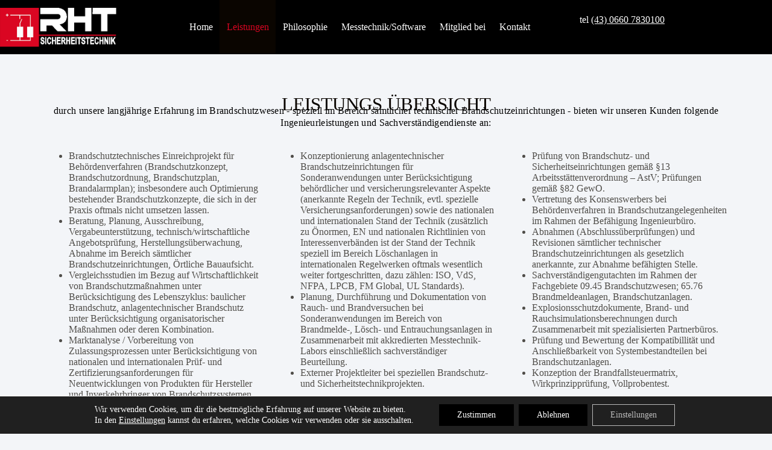

--- FILE ---
content_type: text/css
request_url: https://rht-ib.at/wp-content/uploads/elementor/css/post-625.css?ver=1769213832
body_size: 2707
content:
.elementor-625 .elementor-element.elementor-element-ad16753{--display:flex;--flex-direction:column;--container-widget-width:100%;--container-widget-height:initial;--container-widget-flex-grow:0;--container-widget-align-self:initial;--flex-wrap-mobile:wrap;--margin-top:147px;--margin-bottom:0px;--margin-left:0px;--margin-right:0px;}.elementor-625 .elementor-element.elementor-element-9cd71a3{text-align:center;}.elementor-625 .elementor-element.elementor-element-9cd71a3 .elementor-heading-title{font-size:31px;}.elementor-625 .elementor-element.elementor-element-c3d7632 > .elementor-widget-container{margin:-14px 0px 0px 0px;}.elementor-625 .elementor-element.elementor-element-c3d7632{text-align:center;}.elementor-625 .elementor-element.elementor-element-c3d7632 .elementor-heading-title{font-size:16px;font-weight:500;line-height:20px;letter-spacing:0.3px;color:#000000;}.elementor-625 .elementor-element.elementor-element-7a46bc2{--display:flex;--flex-direction:row;--container-widget-width:initial;--container-widget-height:100%;--container-widget-flex-grow:1;--container-widget-align-self:stretch;--flex-wrap-mobile:wrap;--gap:0px 0px;--row-gap:0px;--column-gap:0px;--flex-wrap:wrap;--margin-top:6px;--margin-bottom:29px;--margin-left:0px;--margin-right:0px;}.elementor-625 .elementor-element.elementor-element-a00cb30{--display:flex;--flex-direction:column;--container-widget-width:100%;--container-widget-height:initial;--container-widget-flex-grow:0;--container-widget-align-self:initial;--flex-wrap-mobile:wrap;}.elementor-625 .elementor-element.elementor-element-16b681f{--display:flex;--flex-direction:column;--container-widget-width:100%;--container-widget-height:initial;--container-widget-flex-grow:0;--container-widget-align-self:initial;--flex-wrap-mobile:wrap;}.elementor-625 .elementor-element.elementor-element-f77245d{--display:flex;--flex-direction:column;--container-widget-width:100%;--container-widget-height:initial;--container-widget-flex-grow:0;--container-widget-align-self:initial;--flex-wrap-mobile:wrap;}body.elementor-page-625:not(.elementor-motion-effects-element-type-background), body.elementor-page-625 > .elementor-motion-effects-container > .elementor-motion-effects-layer{background-color:#F3F5F8;}@media(min-width:768px){.elementor-625 .elementor-element.elementor-element-a00cb30{--width:33.3333%;}.elementor-625 .elementor-element.elementor-element-16b681f{--width:33.3333%;}.elementor-625 .elementor-element.elementor-element-f77245d{--width:33.3333%;}}@media(max-width:767px){.elementor-625 .elementor-element.elementor-element-ad16753{--margin-top:115px;--margin-bottom:0px;--margin-left:0px;--margin-right:0px;}.elementor-625 .elementor-element.elementor-element-7a46bc2{--margin-top:0px;--margin-bottom:51px;--margin-left:0px;--margin-right:0px;}}